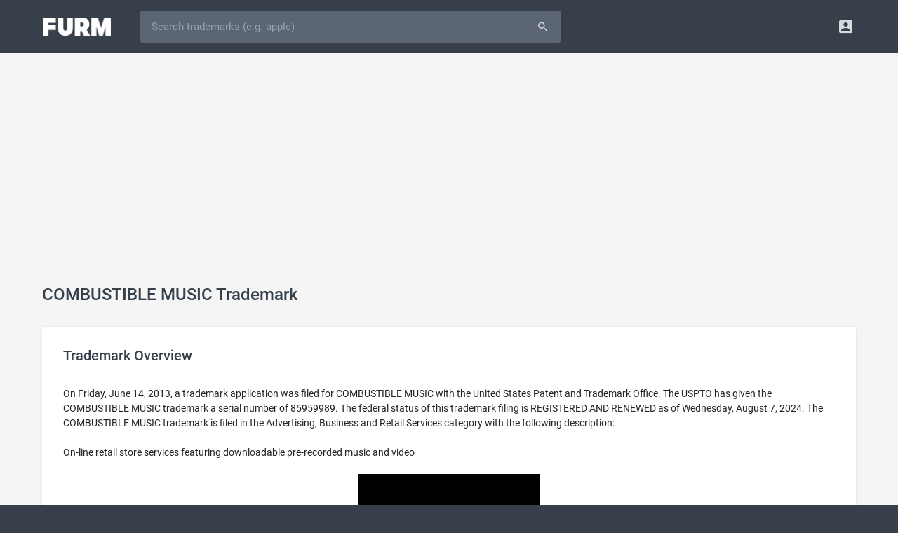

--- FILE ---
content_type: text/html; charset=UTF-8
request_url: https://furm.com/trademarks/combustible-music-85959989
body_size: 6183
content:
<!DOCTYPE html>
<html>
<head>
<meta http-equiv="Content-Type" content="text/html; charset=UTF-8" />
<title>COMBUSTIBLE MUSIC Trademark - Serial Number 85959989 - Furm</title>
<meta name="viewport" content="width=device-width, initial-scale=0.75, maximum-scale=0.75, user-scalable=no" />
<meta http-equiv="X-UA-Compatible" content="IE=edge" />
<meta http-equiv="Content-Language" content="en" />
<meta name="google" content="notranslate" />
<meta name="description" content="COMBUSTIBLE MUSIC is a trademark filed on Friday, June 14, 2013 in the Advertising, Business and Retail Services category.">
<meta property="og:title" content="COMBUSTIBLE MUSIC Trademark - Serial Number 85959989 - Furm" />
<meta property="og:description" content="COMBUSTIBLE MUSIC is a trademark filed on Friday, June 14, 2013 in the Advertising, Business and Retail Services category." />
<meta property="og:image" content="https://furm.com/assets/images/page-image-default.png" />
<meta name="twitter:card" content="summary_large_image" />
<meta name="twitter:site" content="@AlterBusiness" />
<link rel="shortcut icon" href="/assets/images/favicon.ico" />
<link rel="preload" href="/assets/fonts/roboto-v18-latin-700.woff2" as="font" type="font/woff2" crossorigin="anonymous" />
<link rel="preload" href="/assets/fonts/roboto-v18-latin-500.woff2" as="font" type="font/woff2" crossorigin="anonymous" />
<link rel="preload" href="/assets/fonts/roboto-v18-latin-regular.woff2" as="font" type="font/woff2" crossorigin="anonymous" />
<link rel="preload" href="/assets/fonts/fontawesome-webfont.woff2" as="font" type="font/woff2" crossorigin="anonymous" />
<link rel="preload" href="/assets/fonts/Material-Design-Iconic-Font.woff" as="font" type="font/woff" crossorigin="anonymous" />
<link href="/assets/css/style.css?675672172" rel="stylesheet" type="text/css" />
<script async src="https://pagead2.googlesyndication.com/pagead/js/adsbygoogle.js?client=ca-pub-8721786811111113" crossorigin="anonymous"></script>

</head>
<body><!-- Navigation Bar-->
<header id="topnav">
  <div class="topbar-main">
    <div class="container">
      <!-- Logo container-->
      <div class="logo">
        <!-- Image Logo -->
        <a href="/"> <img src="/assets/images/logo-white.png?879777838" width="97" height="26" alt="" class="logo-lg"> </a>
      </div>
      <!-- End Logo container-->
      <div id="navigation" class="nav-visitor">
        <!-- Navigation Menu-->
        <ul class="navigation-menu">
          <li class="mobile">
            <form id="searchform" role="form" action="/trademarks" method="get">
              <div id="searchbar" class="input-group">
				<input id="searchfield" type="text" name="q" class="form-control input-lg" autocorrect="off" autocapitalize="off" spellcheck="false" placeholder="Search trademarks (e.g. apple)" value="" />
				<span class="input-group-append"><button type="submit" class="btn waves-effect waves-light btn-inverse btn-lg"><i class="md md-search"></i></button></span>
              </div>
            </form>
          </li>
        </ul>
        <!-- End navigation menu -->
      </div>
      <!-- end #navigation -->
      <div class="menu-extras topbar-custom">
        <ul class="list-inline float-right mb-0">
          <li class="list-inline-item dropdown notification-list"> <a class="nav-link dropdown-toggle arrow-none waves-light waves-effect" data-toggle="dropdown" href="#" role="button" aria-haspopup="false" aria-expanded="false"> <i class="md-account-box noti-icon"></i> </a>
            <div class="dropdown-menu dropdown-menu-right profile-dropdown dropdown-shift-n8" aria-labelledby="Preview">
              <!-- item-->
              <a href="/signup" class="dropdown-item notify-item"> <i class="fa fa-pencil"></i> <span>Signup</span></a>
              <!-- item-->
              <a href="/login" class="dropdown-item notify-item"> <i class="fa fa-sign-in"></i> <span>Login</span></a>
            </div>
          </li>
        </ul>
      </div>
      <!-- end menu-extras -->
      <div class="clearfix"></div>
    </div>
    <!-- end container -->
  </div>
  <!-- end topbar-main -->
</header>
<!-- End Navigation Bar-->
<script src="/assets/js/jquery.min.js"></script><div class="wrapper">
  <div class="container">
    <div class="row justify-content-center">
      <div class="col-sm-60 col-md-60 col-lg-60 col-xl-60 col-xxl-60">
		<div class="page-title-box">
          <h4 class="page-title m-t-10 text-truncate">COMBUSTIBLE MUSIC Trademark</h4>
        </div>
        <div class="card-box">
          <h4 class="font-20 m-t-0">Trademark Overview</h4>
          <hr/>
          On Friday, June 14, 2013, a trademark application was filed for COMBUSTIBLE MUSIC with the United States Patent and Trademark Office. The USPTO has given the COMBUSTIBLE MUSIC trademark a serial number of 85959989. The federal status of this trademark filing is REGISTERED AND RENEWED as of Wednesday, August 7, 2024. The COMBUSTIBLE MUSIC trademark is filed in the Advertising, Business and Retail Services category with the following description:<br /><br />On-line retail store services featuring downloadable pre-recorded music and video<div style="margin-top:20px;text-align:center;"><img src="https://cdn.furm.com/trademarks/85959989/8de3ec7f8e035bca76ce9a696f9ae700.jpg" style="max-width:100%;max-height:300px;" alt="combustible music" /></div>
        </div>
        <div class="card-box">
          <h4 class="font-20 m-t-0">General Information</h4>
          <hr/>
          <table width="100%" border="0" cellspacing="0" cellpadding="0" class="table-sm">
          	<tr><td class="text-bold" width="220">Serial Number</td><td>85959989</td></tr>
			<tr><td class="text-bold">Word Mark</td><td>COMBUSTIBLE MUSIC</td></tr>
            <tr><td class="text-bold">Filing Date</td><td><a href="/trademarks/filings/20130614">Friday, June 14, 2013</a></td></tr>
			<tr><td class="text-bold">Status</td><td><i class="fa fa-circle m-r-5" style="color:#2bbbad;"></i>800 - REGISTERED AND RENEWED</td></tr>
			<tr><td class="text-bold">Status Date</td><td>Wednesday, August 7, 2024</td></tr>
            <tr><td class="text-bold">Registration Number</td><td>4532302</td></tr>
            <tr><td class="text-bold">Registration Date</td><td>Tuesday, May 20, 2014</td></tr>
            <tr><td class="text-bold">Mark Drawing</td><td><strong>3</strong> - Illustration: Drawing or design which also includes word(s) / letter(s) / number(s)</td></tr>
            <tr><td class="text-bold">Published for Opposition Date</td><td>Tuesday, March 4, 2014</td></tr>
          </table>
        </div>
        <div class="card-box">
          <h4 class="font-20 m-t-0">Trademark Statements</h4>
          <hr/>
		  <table width="100%" border="0" cellspacing="0" cellpadding="0" class="table-sm">
            <tr><td class="text-bold" width="220">Description of Mark</td><td>The mark consists of the stylized wording "COMBUSTIBLE MUSIC" in yellow with a stylized yellow flaming dot over the "I" in "COMBUSTIBLE" all on a black background.</td></tr><tr><td class="text-bold" width="220">Indication of Colors claimed</td><td>The color(s) black and yellow is/are claimed as a feature of the mark.</td></tr><tr><td class="text-bold" width="220">Goods and Services</td><td>On-line retail store services featuring downloadable pre-recorded music and video</td></tr><tr><td class="text-bold" width="220">NOT AVAILABLE</td><td>"MUSIC"</td></tr>
          </table>
        </div>
        <div class="card-box">
          <h4 class="font-20 m-t-0">Classification Information</h4>
          <hr/>
		  <table width="100%" border="0" cellspacing="0" cellpadding="0" class="table-sm"><tr><td class="text-bold" width="220">International Class</td><td><strong><a href="/trademarks/categories/advertising-business-and-retail-services-35">035</a></strong> - Advertising; business management; business administration; office functions.</td></tr><tr><td class="text-bold">US Class Codes</td><td>100, 101, 102</td></tr><tr><td class="text-bold">Class Status Code</td><td><strong>6</strong> - Active</td></tr><tr><td class="text-bold">Class Status Date</td><td>Monday, June 24, 2013</td></tr><tr><td class="text-bold">Primary Code</td><td>035</td></tr><tr><td class="text-bold">First Use Anywhere Date</td><td>Thursday, December 1, 2011</td></tr><tr><td class="text-bold">First Use In Commerce Date</td><td>Thursday, December 1, 2011</td></tr></table>
        </div>
        <div class="card-box">
          <h4 class="font-20 m-t-0">Trademark Owner History</h4>
          <hr/>
		  <table width="100%" border="0" cellspacing="0" cellpadding="0" class="table-sm"><tr><td class="text-bold" width="220">Party Name</td><td>NOT AVAILABLE</td></tr><tr><td class="text-bold">Party Type</td><td><strong>30</strong> - Original Registrant</td></tr><tr><td class="text-bold">Legal Entity Type</td><td><strong>01</strong> - Individual</td></tr><tr><td class="text-bold">Address</td><td>Los Angeles, CA 90068</td></tr></table><hr/><table width="100%" border="0" cellspacing="0" cellpadding="0" class="table-sm"><tr><td class="text-bold" width="220">Party Name</td><td>NOT AVAILABLE</td></tr><tr><td class="text-bold">Party Type</td><td><strong>20</strong> - Owner at Publication</td></tr><tr><td class="text-bold">Legal Entity Type</td><td><strong>01</strong> - Individual</td></tr><tr><td class="text-bold">Address</td><td>Los Angeles, CA 90068</td></tr></table><hr/><table width="100%" border="0" cellspacing="0" cellpadding="0" class="table-sm"><tr><td class="text-bold" width="220">Party Name</td><td>NOT AVAILABLE</td></tr><tr><td class="text-bold">Party Type</td><td><strong>10</strong> - Original Applicant</td></tr><tr><td class="text-bold">Legal Entity Type</td><td><strong>01</strong> - Individual</td></tr><tr><td class="text-bold">Address</td><td>Los Angeles, CA 90068</td></tr></table>
        </div>
        <div class="card-box">
          <h4 class="font-20 m-t-0">Trademark Events</h4>
          <hr/>
		  <table width="100%" border="0" cellspacing="0" cellpadding="0" class="table-sm">
          	<tr><td class="text-bold" width="220">Event Date</td><td class="text-bold">Event Description</td></tr>
            <tr><td>Tuesday, June 18, 2013</td><td>NEW APPLICATION ENTERED</td></tr><tr><td>Monday, June 24, 2013</td><td>NEW APPLICATION OFFICE SUPPLIED DATA ENTERED</td></tr><tr><td>Tuesday, June 25, 2013</td><td>NOTICE OF DESIGN SEARCH CODE E-MAILED</td></tr><tr><td>Wednesday, November 20, 2013</td><td>CORRESPONDENCE RECEIVED IN LAW OFFICE</td></tr><tr><td>Tuesday, September 24, 2013</td><td>ASSIGNED TO EXAMINER</td></tr><tr><td>Monday, September 30, 2013</td><td>NON-FINAL ACTION  WRITTEN</td></tr><tr><td>Monday, September 30, 2013</td><td>NON-FINAL ACTION E-MAILED</td></tr><tr><td>Monday, September 30, 2013</td><td>NOTIFICATION OF NON-FINAL ACTION E-MAILED</td></tr><tr><td>Wednesday, November 20, 2013</td><td>TEAS RESPONSE TO OFFICE ACTION RECEIVED</td></tr><tr><td>Thursday, November 21, 2013</td><td>TEAS/EMAIL CORRESPONDENCE ENTERED</td></tr><tr><td>Thursday, November 21, 2013</td><td>APPROVED FOR PUB - PRINCIPAL REGISTER</td></tr><tr><td>Tuesday, December 17, 2013</td><td>ASSIGNED TO LIE</td></tr><tr><td>Sunday, December 29, 2013</td><td>WITHDRAWN FROM PUB - OG REVIEW QUERY</td></tr><tr><td>Wednesday, February 12, 2014</td><td>NOTIFICATION OF NOTICE OF PUBLICATION E-MAILED</td></tr><tr><td>Tuesday, March 4, 2014</td><td>PUBLISHED FOR OPPOSITION</td></tr><tr><td>Tuesday, March 4, 2014</td><td>OFFICIAL GAZETTE PUBLICATION CONFIRMATION E-MAILED</td></tr><tr><td>Tuesday, May 20, 2014</td><td>REGISTERED-PRINCIPAL REGISTER</td></tr><tr><td>Friday, November 11, 2016</td><td>TEAS REVOKE/APP/CHANGE ADDR OF ATTY/DOM REP RECEIVED</td></tr><tr><td>Tuesday, December 17, 2013</td><td>LAW OFFICE PUBLICATION REVIEW COMPLETED</td></tr><tr><td>Monday, January 6, 2014</td><td>DATA MODIFICATION COMPLETED</td></tr><tr><td>Monday, May 20, 2019</td><td>COURTESY REMINDER - SEC. 8 (6-YR) E-MAILED</td></tr><tr><td>Friday, July 5, 2019</td><td>NOTICE OF ACCEPTANCE OF SEC. 8 & 15 - E-MAILED</td></tr><tr><td>Friday, November 11, 2016</td><td>ATTORNEY/DOM.REP.REVOKED AND/OR APPOINTED</td></tr><tr><td>Saturday, May 25, 2019</td><td>TEAS SECTION 8 & 15 RECEIVED</td></tr><tr><td>Saturday, May 25, 2019</td><td>TEAS CHANGE OF CORRESPONDENCE RECEIVED</td></tr><tr><td>Friday, July 5, 2019</td><td>CASE ASSIGNED TO POST REGISTRATION PARALEGAL</td></tr><tr><td>Friday, July 5, 2019</td><td>REGISTERED - SEC. 8 (6-YR) ACCEPTED & SEC. 15 ACK.</td></tr><tr><td>Saturday, May 20, 2023</td><td>COURTESY REMINDER - SEC. 8 (10-YR)/SEC. 9 E-MAILED</td></tr><tr><td>Friday, May 17, 2024</td><td>TEAS SECTION 8 & 9 RECEIVED</td></tr><tr><td>Wednesday, August 7, 2024</td><td>CASE ASSIGNED TO POST REGISTRATION PARALEGAL</td></tr><tr><td>Wednesday, August 7, 2024</td><td>REGISTERED - SEC. 8 (10-YR) ACCEPTED/SEC. 9 GRANTED</td></tr><tr><td>Wednesday, August 7, 2024</td><td>REGISTERED AND RENEWED (FIRST RENEWAL - 10 YRS)</td></tr><tr><td>Wednesday, August 7, 2024</td><td>NOTICE OF ACCEPTANCE OF SEC. 8 & 9 - E-MAILED</td></tr>
          </table>
        </div>
        <div class="card-box">
          <h4 class="font-20 m-t-0">Related Keywords</h4>
          <hr/>
		  <a class="btn btn-sm btn-white m-r-10 m-b-15 font-13" href="/trademarks/keywords/music">music</a> <a class="btn btn-sm btn-white m-r-10 m-b-15 font-13" href="/trademarks/keywords/combustible">combustible</a> <a class="btn btn-sm btn-white m-r-10 m-b-15 font-13" href="/trademarks/keywords/recorded">recorded</a> <a class="btn btn-sm btn-white m-r-10 m-b-15 font-13" href="/trademarks/keywords/video">video</a> <a class="btn btn-sm btn-white m-r-10 m-b-15 font-13" href="/trademarks/keywords/downloadable">downloadable</a> <a class="btn btn-sm btn-white m-r-10 m-b-15 font-13" href="/trademarks/keywords/featuring">featuring</a> <a class="btn btn-sm btn-white m-r-10 m-b-15 font-13" href="/trademarks/keywords/retail">retail</a> <a class="btn btn-sm btn-white m-r-10 m-b-15 font-13" href="/trademarks/keywords/store">store</a> <a class="btn btn-sm btn-white m-r-10 m-b-15 font-13" href="/trademarks/keywords/services">services</a> <a class="btn btn-sm btn-white m-r-10 m-b-15 font-13" href="/trademarks/keywords/line">line</a> 
        </div>
      </div>
    </div>
  </div>
  <!-- end container -->
</div>
<!-- end wrapper --><!-- Footer -->
<footer class="footer">
	<div class="wrapper media-wrapper">
        <div class="container">
            <div class="row justify-content-center">
                <div class="col-60">
                    <h5>AS SEEN ON</h5>
					<img src="/assets/images/as-forbes-logo.webp" width="100" height="26" />
					<img src="/assets/images/as-inc-logo.webp" width="90" height="31"  />
					<img src="/assets/images/as-wapo-logo.webp" width="160" height="48" />
					<img src="/assets/images/as-entrepreneur-logo.webp" width="170" height="34" />
					<img src="/assets/images/as-usatoday-logo.webp" width="130" height="47" />
					<img src="/assets/images/as-yahoo-logo.webp" width="120" height="33" />
					<img src="/assets/images/as-bbc-logo.webp" width="100" height="29" />
                </div>
            </div>
    	</div>
	</div>
	<div class="wrapper keyword-wrapper">
		<div class="container">
			<div class="row justify-content-center">
				<div class="col-60">
					<h5>Popular Trademarks</h5>
					<a class="btn btn-sm btn-white m-r-10 m-b-15 font-13" href="/trademarks/amazon-75008413">Amazon</a>
					<a class="btn btn-sm btn-white m-r-10 m-b-15 font-13" href="/trademarks/apple-73120444">Apple</a>
					<a class="btn btn-sm btn-white m-r-10 m-b-15 font-13" href="/trademarks/bank-of-america-72260715">Bank of America</a>
					<a class="btn btn-sm btn-white m-r-10 m-b-15 font-13" href="/trademarks/chatgpt-97733261">ChatGPT</a>
					<a class="btn btn-sm btn-white m-r-10 m-b-15 font-13" href="/trademarks/coca-cola-70022406">Coca-Cola</a>
					<a class="btn btn-sm btn-white m-r-10 m-b-15 font-13" href="/trademarks/facebook-77979375">Facebook</a>
					<a class="btn btn-sm btn-white m-r-10 m-b-15 font-13" href="/trademarks/google-75554461">Google</a>
					<a class="btn btn-sm btn-white m-r-10 m-b-15 font-13" href="/trademarks/gucci-72300192">Gucci</a>
					<a class="btn btn-sm btn-white m-r-10 m-b-15 font-13" href="/trademarks/mcdonalds-72119302">McDonald's</a>
					<a class="btn btn-sm btn-white m-r-10 m-b-15 font-13" href="/trademarks/porsche-71668978">Porsche</a>
					<a class="btn btn-sm btn-white m-r-10 m-b-15 font-13" href="/trademarks/rolex-71078904">Rolex</a>
					<a class="btn btn-sm btn-white m-r-10 m-b-15 font-13" href="/trademarks/starbucks-73540952">Starbucks</a>
					<a class="btn btn-sm btn-white m-r-10 m-b-15 font-13" href="/trademarks/nike-72414176">Nike</a>
					<a class="btn btn-sm btn-white m-r-10 m-b-15 font-13" href="/trademarks/taco-bell-72223746">Taco Bell</a>
					<a class="btn btn-sm btn-white m-r-10 m-b-15 font-13" href="/trademarks/wal-mart-73486747">Walmart</a>
				</div>
			</div>
		</div>
	</div>
	<div class="wrapper category-wrapper">
		<div class="container">
			<div class="row justify-content-center">
				<div class="col-60">
					<h5>Trademark Classes</h5>
					<ul class="category-list">
						<li><a href="/trademarks/categories/advertising-business-and-retail-services-35">Advertising, Business and Retail Services</a></li>
						<li><a href="/trademarks/categories/chemical-products-1">Chemical Products</a></li>
						<li><a href="/trademarks/categories/clothing-apparel-products-25">Clothing & Apparel Products</a></li>
						<li><a href="/trademarks/categories/communication-services-38">Communication Services</a></li>
						<li><a href="/trademarks/categories/computer-software-products-electrical-scientific-products-9">Computer & Software & Electrical Products</a></li>
						<li><a href="/trademarks/categories/computer-software-services-scientific-services-42">Computer & Software & Scientific Services</a></li>
						<li><a href="/trademarks/categories/construction-repair-services-37">Construction & Repair Services</a></li>
						<li><a href="/trademarks/categories/cosmetics-cleaning-products-3">Cosmetics & Cleaning Products</a></li>
						<li><a href="/trademarks/categories/education-entertainment-services-41">Education & Entertainment Services</a></li>
						<li><a href="/trademarks/categories/environmental-control-instrument-products-11">Environmental Control Instrument Products</a></li>
						<li><a href="/trademarks/categories/fabrics-textile-products-24">Fabrics & Textile Products</a></li>
						<li><a href="/trademarks/categories/firearm-products-13">Firearm Products</a></li>
						<li><a href="/trademarks/categories/floor-covering-products-27">Floor Covering Products</a></li>
						<li><a href="/trademarks/categories/furniture-products-20">Furniture Products</a></li>
						<li><a href="/trademarks/categories/hand-tool-products-8">Hand Tool Products</a></li>
						<li><a href="/trademarks/categories/houseware-glass-products-21">Houseware & Glass Products</a></li>
						<li><a href="/trademarks/categories/insurance-financial-services-36">Insurance & Financial Services</a></li>
						<li><a href="/trademarks/categories/jewelry-products-14">Jewelry Products</a></li>
						<li><a href="/trademarks/categories/lace-ribbons-embroidery-fancy-goods-26">Lace, Ribbons, Embroidery & Fancy Goods</a></li>
						<li><a href="/trademarks/categories/leather-products-18">Leather Products</a></li>
						<li><a href="/trademarks/categories/light-beverage-products-32">Light Beverage Products</a></li>
						<li><a href="/trademarks/categories/lubricant-fuel-products-4">Lubricant & Fuel Products</a></li>
						<li><a href="/trademarks/categories/machinery-products-7">Machinery Products</a></li>
						<li><a href="/trademarks/categories/meat-processed-food-products-29">Meat & Processed Food Products</a></li>
						<li><a href="/trademarks/categories/medical-beauty-services-agricultural-services-44">Medical & Beauty & Agricultural Services</a></li>
						<li><a href="/trademarks/categories/medical-instrument-products-10">Medical Instrument Products</a></li>
						<li><a href="/trademarks/categories/metal-products-6">Metal Products</a></li>
						<li><a href="/trademarks/categories/musical-instrument-products-15">Musical Instrument Products</a></li>
						<li><a href="/trademarks/categories/natural-agricultural-products-31">Natural Agricultural Products</a></li>
						<li><a href="/trademarks/categories/non-metallic-building-material-products-19">Non-Metallic Building Material Products</a></li>
						<li><a href="/trademarks/categories/paint-products-2">Paint Products</a></li>
						<li><a href="/trademarks/categories/paper-printed-material-products-16">Paper & Printed Material Products</a></li>
						<li><a href="/trademarks/categories/personal-legal-social-services-45">Personal, Legal & Social Services</a></li>
						<li><a href="/trademarks/categories/pharmaceutical-products-5">Pharmaceutical Products</a></li>
						<li><a href="/trademarks/categories/restaurant-hotel-services-43">Restaurant & Hotel Services</a></li>
						<li><a href="/trademarks/categories/ropes-cordage-fiber-products-22">Ropes, Cordage & Fiber Products</a></li>
						<li><a href="/trademarks/categories/rubber-products-17">Rubber Products</a></li>
						<li><a href="/trademarks/categories/smokers-products-34">Smoker's Products</a></li>
						<li><a href="/trademarks/categories/staple-food-products-30">Staple Food Products</a></li>
						<li><a href="/trademarks/categories/toys-sporting-goods-products-28">Toys & Sporting Goods Products</a></li>
						<li><a href="/trademarks/categories/transportation-storage-services-39">Transportation & Storage Services</a></li>
						<li><a href="/trademarks/categories/treatment-processing-of-materials-services-40">Treatment & Processing of Materials</a></li>
						<li><a href="/trademarks/categories/vehicles-locomotive-products-12">Vehicles & Locomotive Products</a></li>
						<li><a href="/trademarks/categories/wines-spirits-33">Wines & Spirits</a></li>
						<li><a href="/trademarks/categories/yarns-threads-23">Yarns & Threads</a></li>
					</ul>
				</div>
			</div>
		</div>
	</div>
    <div class="wrapper">
    	<div class="container">
            <div class="row justify-content-center">
                <div class="col-sm-60 col-md-14 col-lg-20">
                    <img class="logo" src="/assets/images/logo-footer.png?87944789" width="97" height="26" />
                    <div>Furm is a <a href="/">trademark search</a> engine for businesses.</div>
                </div>
                <div class="col-sm-60 col-md-2 col-lg-2"></div>
                <div class="col-sm-60 col-md-15 col-lg-12">
                    <h5>Resources</h5>
                    <ul>
						<li><a href="/">Trademark Search</a></li>
						<li><a href="/appraisals">Domain Appraisals</a></li>
						<li><a href="/blog">Business Articles</a></li>
                    </ul>
                </div>
                <div class="col-sm-60 col-md-9 col-lg-8">
                    <h5>Company</h5>
                    <ul>
                        <li><a href="/about">About</a></li>
                        <li><a href="/careers">Careers</a></li>
                        <li><a href="/legal">Legal</a></li>
                    </ul>
                </div>
                <div class="col-sm-60 col-md-9 col-lg-8">
                    <h5>Follow</h5>
                    <ul class="icons">
                        <li><a href="https://twitter.com/furmcom" target="_blank"><i class="fa fa-twitter"></i> Twitter</a></li>
                        <li><a href="https://www.facebook.com/furmcom" target="_blank"><i class="fa fa-facebook"></i> Facebook</a></li>
                        <li><a href="https://www.linkedin.com/company/furmcom" target="_blank"><i class="fa fa-linkedin"></i> LinkedIn</a></li>
                    </ul>
                </div>
                <div class="col-sm-60 col-md-11 col-lg-10">
                    <h5>Support</h5>
                    <ul class="icons">
                        <li><a href="tel:833-249-6263"><i class="fa fa-phone"></i> (833) 249-6263</a></li>
                        <li><a href="mailto:support@furm.com"><i class="fa fa-envelope"></i> support@furm.com</a></li>
                        <li><a href="/contact"><i class="fa fa-comment"></i> Contact Us</a></li>
                    </ul>
                </div>
            </div>
            <div class="row justify-content-center">
                <div class="copyright col-60 text-center">
                    Copyright &copy; 2026 Furm, Inc.
                </div>
            </div>
        </div>
	</div>
</footer>
<!-- End Footer --><link href="/assets/css/bootstrap-slider.min.css" rel="stylesheet" type="text/css"/>
<script src="/assets/js/jquery.cookie.js"></script>
<script src="/assets/js/jquery.custom.js?98764532"></script>
<script type="text/javascript">
document.addEventListener('DOMContentLoaded', () => {setTimeout(delayedCode, 4000);});
document.addEventListener('scroll', delayedCodeEvent);
document.addEventListener('mousemove', delayedCodeEvent);
document.addEventListener('touchstart', delayedCodeEvent);
function delayedCodeEvent(event){delayedCode();event.currentTarget.removeEventListener(event.type, delayedCodeEvent);}
function delayedCode() {
if(window.dcInit) 
	return false;
window.dcInit = true;
loadScript('/assets/js/popper.min.js');
loadScript('/assets/js/bootstrap.min.js', function(){$('[data-toggle="tooltip"]').tooltip({trigger:'hover'});});
loadScript('/assets/js/bootstrap-slider.min.js');
loadScript('/assets/js/waves.min.js');
loadScript('/assets/js/spin.min.js');
loadScript('/assets/js/ladda.min.js');
loadScript('/assets/js/ladda.jquery.min.js');
<!-- Global site tag (gtag.js) - Google Analytics -->
loadScript('https://www.googletagmanager.com/gtag/js?id=UA-129442219-1');
window.dataLayer = window.dataLayer || [];
function gtag(){dataLayer.push(arguments);}
gtag('js', new Date());
gtag('config', 'UA-129442219-1');

}
</script>
</body>
</html>

--- FILE ---
content_type: text/html; charset=utf-8
request_url: https://www.google.com/recaptcha/api2/aframe
body_size: 267
content:
<!DOCTYPE HTML><html><head><meta http-equiv="content-type" content="text/html; charset=UTF-8"></head><body><script nonce="k7Z2qBuH_c7rQB2LowIuNQ">/** Anti-fraud and anti-abuse applications only. See google.com/recaptcha */ try{var clients={'sodar':'https://pagead2.googlesyndication.com/pagead/sodar?'};window.addEventListener("message",function(a){try{if(a.source===window.parent){var b=JSON.parse(a.data);var c=clients[b['id']];if(c){var d=document.createElement('img');d.src=c+b['params']+'&rc='+(localStorage.getItem("rc::a")?sessionStorage.getItem("rc::b"):"");window.document.body.appendChild(d);sessionStorage.setItem("rc::e",parseInt(sessionStorage.getItem("rc::e")||0)+1);localStorage.setItem("rc::h",'1770068382191');}}}catch(b){}});window.parent.postMessage("_grecaptcha_ready", "*");}catch(b){}</script></body></html>